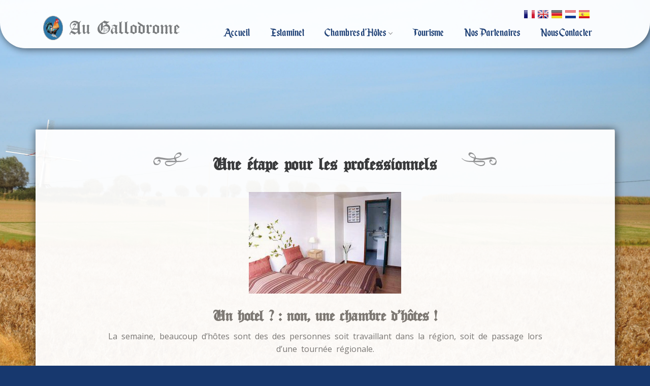

--- FILE ---
content_type: text/html; charset=UTF-8
request_url: http://www.augallodrome.fr/2016/09/15/venez-profiter-de-nos-chambres/
body_size: 10464
content:
<!DOCTYPE html>
<html lang="fr-FR">
<head>
<meta charset='UTF-8' />
<meta name='viewport' content='width=device-width, initial-scale=1.0' />
<meta http-equiv='X-UA-Compatible' content='IE=edge,chrome=1' />
<link rel='profile' href='http://gmpg.org/xfn/11' />
<link rel='pingback' href='http://www.augallodrome.fr/xmlrpc.php' />
<title>Une étape pour les professionnels &#8211; Au Gallodrome</title>
<link rel='dns-prefetch' href='//maxcdn.bootstrapcdn.com' />
<link rel='dns-prefetch' href='//s.w.org' />
<link rel="alternate" type="application/rss+xml" title="Au Gallodrome &raquo; Flux" href="http://www.augallodrome.fr/feed/" />
<link rel="alternate" type="application/rss+xml" title="Au Gallodrome &raquo; Flux des commentaires" href="http://www.augallodrome.fr/comments/feed/" />
<link rel="alternate" type="application/rss+xml" title="Au Gallodrome &raquo; Une étape pour les professionnels Flux des commentaires" href="http://www.augallodrome.fr/2016/09/15/venez-profiter-de-nos-chambres/feed/" />
		<script type="text/javascript">
			window._wpemojiSettings = {"baseUrl":"https:\/\/s.w.org\/images\/core\/emoji\/2.3\/72x72\/","ext":".png","svgUrl":"https:\/\/s.w.org\/images\/core\/emoji\/2.3\/svg\/","svgExt":".svg","source":{"concatemoji":"http:\/\/www.augallodrome.fr\/wp-includes\/js\/wp-emoji-release.min.js?ver=4.8.27"}};
			!function(t,a,e){var r,i,n,o=a.createElement("canvas"),l=o.getContext&&o.getContext("2d");function c(t){var e=a.createElement("script");e.src=t,e.defer=e.type="text/javascript",a.getElementsByTagName("head")[0].appendChild(e)}for(n=Array("flag","emoji4"),e.supports={everything:!0,everythingExceptFlag:!0},i=0;i<n.length;i++)e.supports[n[i]]=function(t){var e,a=String.fromCharCode;if(!l||!l.fillText)return!1;switch(l.clearRect(0,0,o.width,o.height),l.textBaseline="top",l.font="600 32px Arial",t){case"flag":return(l.fillText(a(55356,56826,55356,56819),0,0),e=o.toDataURL(),l.clearRect(0,0,o.width,o.height),l.fillText(a(55356,56826,8203,55356,56819),0,0),e===o.toDataURL())?!1:(l.clearRect(0,0,o.width,o.height),l.fillText(a(55356,57332,56128,56423,56128,56418,56128,56421,56128,56430,56128,56423,56128,56447),0,0),e=o.toDataURL(),l.clearRect(0,0,o.width,o.height),l.fillText(a(55356,57332,8203,56128,56423,8203,56128,56418,8203,56128,56421,8203,56128,56430,8203,56128,56423,8203,56128,56447),0,0),e!==o.toDataURL());case"emoji4":return l.fillText(a(55358,56794,8205,9794,65039),0,0),e=o.toDataURL(),l.clearRect(0,0,o.width,o.height),l.fillText(a(55358,56794,8203,9794,65039),0,0),e!==o.toDataURL()}return!1}(n[i]),e.supports.everything=e.supports.everything&&e.supports[n[i]],"flag"!==n[i]&&(e.supports.everythingExceptFlag=e.supports.everythingExceptFlag&&e.supports[n[i]]);e.supports.everythingExceptFlag=e.supports.everythingExceptFlag&&!e.supports.flag,e.DOMReady=!1,e.readyCallback=function(){e.DOMReady=!0},e.supports.everything||(r=function(){e.readyCallback()},a.addEventListener?(a.addEventListener("DOMContentLoaded",r,!1),t.addEventListener("load",r,!1)):(t.attachEvent("onload",r),a.attachEvent("onreadystatechange",function(){"complete"===a.readyState&&e.readyCallback()})),(r=e.source||{}).concatemoji?c(r.concatemoji):r.wpemoji&&r.twemoji&&(c(r.twemoji),c(r.wpemoji)))}(window,document,window._wpemojiSettings);
		</script>
		<style type="text/css">
img.wp-smiley,
img.emoji {
	display: inline !important;
	border: none !important;
	box-shadow: none !important;
	height: 1em !important;
	width: 1em !important;
	margin: 0 .07em !important;
	vertical-align: -0.1em !important;
	background: none !important;
	padding: 0 !important;
}
</style>
<link rel='stylesheet' id='contact-form-7-css'  href='http://www.augallodrome.fr/wp-content/plugins/contact-form-7/includes/css/styles.css?ver=4.8.1' type='text/css' media='all' />
<link rel='stylesheet' id='cff-css'  href='http://www.augallodrome.fr/wp-content/plugins/custom-facebook-feed/css/cff-style.css?ver=2.4.6' type='text/css' media='all' />
<link rel='stylesheet' id='cff-font-awesome-css'  href='https://maxcdn.bootstrapcdn.com/font-awesome/4.5.0/css/font-awesome.min.css?ver=4.5.0' type='text/css' media='all' />
<link rel='stylesheet' id='Rich_Web_Photo_Slider-css'  href='http://www.augallodrome.fr/wp-content/plugins/slider-images/Style/Rich-Web-Slider-Widget.css?ver=4.8.27' type='text/css' media='all' />
<link rel='stylesheet' id='fontawesomeSl-css-css'  href='http://www.augallodrome.fr/wp-content/plugins/slider-images/Style/richwebicons.css?ver=4.8.27' type='text/css' media='all' />
<link rel='stylesheet' id='enlightenment-web-fonts-css'  href='http://fonts.googleapis.com/css?family=Open+Sans:300,400,italic,600,700&#038;subset=latin' type='text/css' media='all' />
<link rel='stylesheet' id='bootstrap-min-css'  href='http://www.augallodrome.fr/wp-content/themes/enlightenment/core/css/bootstrap.min.css' type='text/css' media='all' />
<link rel='stylesheet' id='enlightenment-theme-stylesheet-css'  href='http://www.augallodrome.fr/wp-content/themes/enlightenment/style.css' type='text/css' media='all' />
<style id='enlightenment-theme-stylesheet-inline-css' type='text/css'>
                                                                                 /*===== PERSO WEBALIPES =====*/
                                                          /*===== POLICES =====*/
@font-face {
    font-family: 'enchantedlandregular';
src: url('http://www.augallodrome.fr/wp-content/police-gallodrome/Enchanted/enchanted_land-webfont.eot');
src: url('http://www.augallodrome.fr/wp-content/police-gallodrome/Enchanted/enchanted_land-webfont.eot?#iefix') format('embedded-opentype'),
     url('http://www.augallodrome.fr/wp-content/police-gallodrome/Enchanted/enchanted_land-webfont.woff2') format('woff2'),
     url('http://www.augallodrome.fr/wp-content/police-gallodrome/Enchanted/enchanted_land-webfont.woff') format('woff'),
     url('http://www.augallodrome.fr/wp-content/police-gallodrome/Enchanted/enchanted_land-webfont.svg#enchanted_landregular') format('svg');
font-weight: normal;
font-style: normal;}
@font-face {
    font-family: 'oldlondonregular';
src: url('http://www.augallodrome.fr/wp-content/police-gallodrome/London/oldlondon-webfont.eot');
src: url('http://www.augallodrome.fr/wp-content/police-gallodrome/London/oldlondon-webfont.eot?#iefix') format('embedded-opentype'),
     url('http://www.augallodrome.fr/wp-content/police-gallodrome/London/oldlondon-webfont.woff2') format('woff2'),
     url('http://www.augallodrome.fr/wp-content/police-gallodrome/London/oldlondon-webfont.woff') format('woff'),
     url('http://www.augallodrome.fr/wp-content/police-gallodrome/London/oldlondon-webfont.svg#old_londonregular') format('svg');
font-weight: normal;
font-style: normal;}
                                                          /*===== GENERAL =====*/
html body.custom-background {
    background-color: #17386e;
    background-position: 0px;
    padding-top:100px;
    background-attachment: fixed;
    background-size: 100%;
    opacity: 0.95;
}
.branding.navbar-header {
    margin-top: -25px;
}
.container {
    background-color: white;
}
nav a {
    font-family: 'enchantedlandregular';
    font-size: 25px;
    line-height: 26px;
}
p {
word-spacing: 4px;
    font-size: 16px;
}
.navbar .nav {
    margin-left: 50px;
}
.navbar a.navbar-brand {
    font-family: 'oldlondonregular';
    font-size: 40px;
}
h1,h2,h3 {
    font-family: 'oldlondonregular';
}
h1 {
    font-size:45px;}
h2, h3, h3.widget-title {
    font-size:32px;
}
h3.widget-title {
width: 60%;
    margin: 15px 20%;
    text-align: center;
}
h1:before, h2 a:before, h3.widget-title:before, .single .content-sidebar-wrapper .entry-title:before {
    float:left;
    content: "";
    background-image: url(http://www.augallodrome.fr/img/title-left.png);
    margin: 0px 0 -27px 100px;
    width: 69px;
    height: 27px;
    display: block;
}
h2 a:before {
    background-image: url(http://www.augallodrome.fr/img/title-left-sm.png);
}
h1:after, h2 a:after, h3.widget-title:after, .single .content-sidebar-wrapper .entry-title:after {
    content: "";
    background-image: url(http://www.augallodrome.fr/img/title-right.png);
    margin: 0px 100px -27px 0;
    width: 69px;
    height: 27px;
    display: block;
    margin: 0px 100px -27px 0px;
    float: right;
}
h2 a:before, h2 a:after {
width: 52px;
    height: 20px;
    display: block;
    margin: 0px 136px 30px -30px;
}
h2 a:after {
background-image: url(http://www.augallodrome.fr/img/title-right-sm.png);
    margin: 0px -30px 30px 136px;
}
                                                          /*===== MAIN =====*/
#panorama-alentours h2 a {
    background-color: #eee;
    padding: 5px 35px;
    border-radius: 20px;
}
#presentation-chambres{
text-align:left;
margin-left:50px;
}
.col-2-accueil {
    width: 50%;
    float: left;
    padding: 25px 0 0 0;
}
.custom-entry-lead .wp-post-image {
    max-width: 80%;
    height: auto;
    margin-bottom: 20px;
}
.custom-entry-lead .entry-meta {
display:none;
}
 .post-title:before, .post-title:after {
    content: '';
    width: 69px;
    height: 27px;
    background-repeat: no-repeat;
    background-position: 0 0;
    position: absolute;
    bottom: -35px;
}
.single .entry-meta,.single h1:before, .single h2 a:before,
.single h1:after, .single h2 a:after {
display:none;
}
.site-content {
    text-align: center;
}
.mis-stage .mis-slider {
    background-color: #17386e;
}

.mis-stage .mis-nav-list li.mis-current a {
    background: #17386e;
}
.mis-stage .mis-slider li img {
    max-width: 245px;
    border-radius: 125px 25px;
    -webkit-box-shadow: 0px 0px 33px #17386e;
    -moz-box-shadow: 0px 0px 33px #17386e;
    box-shadow: 0px 0px 33px #17386e;
}
.page-id-17 article li {
    text-align: left;
    margin-left: 20%;
}
img.alignnone.wp-image-314.size-thumbnail {
    margin-left:-25px;
}

                                                          /*===== BOUTONS CONVERSION =====*/

.liens-conversion {
        width: 46%;
    padding: 0 !important;
    display: inline-block;
    float: left;
    margin: 0 2% 20px 2%;
    min-height: 260px;
    border-radius: 25px;
    background-color: #183b73;
}
.lien-perso a {
    display: block;
    margin: 90px 10%;
    background-color: #eee;
padding: 20px 10px;
    font-size: 25px;
    border-radius: 10px 30px;
   color:#009fe3;
}
.lien-perso:hover a {
    border-radius: 30px 10px;
}
div#bcom_review_widget {
    margin: 25px auto;
    display: inline-block;
}
span.hotel_name, span.term {
  color:white;
}
span.figure {
    color: #f3e62c;
}
                                                          /*===== WIDGETS  =====*/
.widget ul {
    width: 90%;
    margin: 20px 5%;
}
.widget li {
    margin: 12px 0;
    width: 33%;
    text-align: center;
    display: inline-block;
}
div#cff {
    margin: 15px 5%;
    box-shadow: 0px 0px 6px #999999 inset;
}
span.post-date {
    display: block;
}
#cff .cff-author .cff-date, #cff.cff-default-styles .cff-expand a { 
   font-size: 20px;
}
#cff.cff-default-styles .cff-post-links a {
    font-size: 14px;
}
                                                          /*===== FOOTER =====*/

.sidebar-footer .widget {
    padding: 30px;
    text-align: center;
}
.sidebar-footer .widget img {
border-radius:15px;
}
.layout-control-group {
    margin: 20px 2% 20px 2%;
    display: inline-block;
    width: 44%;
}
.layout-control-group .btn_submit:after {
    content: "Poster";
    color: #FFF !important;
    margin-left: -56px;
}
.layout-control-group .btn_submit {
    color: transparent !important;
}
.site-content .container, footer .container, #sidebar-footer .container, #masthead {
box-shadow: 2px 1px 16px rgba(0,0,0,0.7);
    padding-left: 0px;
    padding-right: 0px;
}
footer .container, #masthead {
    box-shadow: 2px 1px 16px rgba(0,0,0,0.7);
    padding-left: 0px;
    padding-right: 0px;
    border-radius: 0 0 50px 50px;
}
footer .container {
    background-color: #fff;
}
.lien-mentions-legal {
    background-color: #fff;
    max-width: 1140px;
    margin: 0 auto;
    width: 100%;
    display: inline-block;
    padding: 5px 0;
}
.lien-mentions-legal a {
    width: 24%;
    display: inline-block;
    margin: 0 38%;
}
                                                          /*===== PRECISION =====*/
.page-id-329 .lien-mentions-legal {
    display: none;
}
.page-id-19 .liens-conversion {
    display:none;
}
.navbar-toggle {
    margin-right: 50px;
}
#panorama-alentours p {
float:left;
width:33.33%;
}
                                                          /*===== CORRECTION BUG =====*/
/**/
                                                         /*===== MEDIAS =====*/
@media screen and (min-width: 992px) {
main#primary {
    width: 80%;
    margin-left: 10%;
}}
@media screen and (max-width: 1500px) {
.lien-mentions-legal {
    width: 81%;
}}
@media screen and (max-width: 1200px) {
h1:after, h2 a:after, h3.widget-title:after, h1:before, h2 a:before, h3.widget-title:before {
    display: none;
}}
@media screen and (max-width: 1230px) {
.navbar-nav>li {
    float: left;
    width: 33%;
    text-align: center;
}}
@media (min-width: 992px)  {
.navbar-large .nav > li > a {
    max-height: 80px;
    padding: 15px 20px;
}}
@media screen and (max-width: 959px) {
.custom-entry-lead .wp-post-image {
    height: 250px;
}
.navbar a.navbar-brand {
    margin: 0 10%;
    font-size: 30px;
}
.liens-conversion {
    width: 96%;
    margin: 2% 2%;
}
h2 a:after, h2 a:before {
display:none;
}
.col-2-accueil {
    width: 100%;
}
.widget li {
    margin: 40px 0;
    width: 49%;
}
.lien-mentions-legal {
    width: 100%;
}}
@media screen and (max-width: 767px) {
.layout-control-group {
    width: 88%;
}
html body.custom-background {
    margin-top: 80px;
}
.custom-entry-lead .wp-post-image {
    height: auto;
}
.navbar-nav>li {
    float: none;
    width: 85%;
    text-align: center;
}
h2 {
width:80%;
margin-left:10%;
margin-right:10%;
}}
@media screen and (max-width: 468px) {
.widget li {
    width: 100%;
}
.custom-entry-lead .wp-post-image {
    height: 250px;
max-width: 100%;

width:100%
}}
* {
color: #777;
}
a { 
color: #317fff !important;
 -webkit-transition: all 2s !important;
  transition: all 2s !important;
}
header a, a:hover, a:active {
color: #17386e !important;
}.custom-sidebar-4 {
}

</style>
<link rel='stylesheet' id='fluidbox-css'  href='http://www.augallodrome.fr/wp-content/themes/enlightenment/core/css/fluidbox.css' type='text/css' media='all' />
<link rel='stylesheet' id='flexslider-css'  href='http://www.augallodrome.fr/wp-content/themes/enlightenment/core/css/flexslider.css' type='text/css' media='all' />
<!--[if lt IE 9]>
<script src='http://www.augallodrome.fr/wp-content/themes/enlightenment/core/js/html5shiv.min.js'></script>
<script src='http://www.augallodrome.fr/wp-content/themes/enlightenment/core/js/respond.min.js'></script>
<![endif]-->
<script type='text/javascript' src='http://www.augallodrome.fr/wp-includes/js/jquery/jquery.js?ver=1.12.4'></script>
<script type='text/javascript' src='http://www.augallodrome.fr/wp-includes/js/jquery/jquery-migrate.min.js?ver=1.4.1'></script>
<script type='text/javascript' src='http://www.augallodrome.fr/wp-includes/js/jquery/ui/core.min.js?ver=1.11.4'></script>
<script type='text/javascript'>
/* <![CDATA[ */
var object = {"ajaxurl":"http:\/\/www.augallodrome.fr\/wp-admin\/admin-ajax.php"};
/* ]]> */
</script>
<script type='text/javascript' src='http://www.augallodrome.fr/wp-content/plugins/slider-images/Scripts/Rich-Web-Slider-Widget.js?ver=4.8.27'></script>
<link rel='https://api.w.org/' href='http://www.augallodrome.fr/wp-json/' />
<link rel="EditURI" type="application/rsd+xml" title="RSD" href="http://www.augallodrome.fr/xmlrpc.php?rsd" />
<link rel="wlwmanifest" type="application/wlwmanifest+xml" href="http://www.augallodrome.fr/wp-includes/wlwmanifest.xml" /> 
<link rel='next' title='qui dort dîne ?' href='http://www.augallodrome.fr/2016/12/15/venez-deguster-nos-bons-petits-plats/' />
<meta name="generator" content="WordPress 4.8.27" />
<link rel="canonical" href="http://www.augallodrome.fr/2016/09/15/venez-profiter-de-nos-chambres/" />
<link rel='shortlink' href='http://www.augallodrome.fr/?p=221' />
<link rel="alternate" type="application/json+oembed" href="http://www.augallodrome.fr/wp-json/oembed/1.0/embed?url=http%3A%2F%2Fwww.augallodrome.fr%2F2016%2F09%2F15%2Fvenez-profiter-de-nos-chambres%2F" />
<link rel="alternate" type="text/xml+oembed" href="http://www.augallodrome.fr/wp-json/oembed/1.0/embed?url=http%3A%2F%2Fwww.augallodrome.fr%2F2016%2F09%2F15%2Fvenez-profiter-de-nos-chambres%2F&#038;format=xml" />
<style type="text/css">

</style>
	<style type="text/css" id="custom-background-css">
body.custom-background { background-color: #dd3333; background-image: url("http://www.augallodrome.fr/wp-content/uploads/2017/01/fond-ecran.jpg"); background-position: center top; background-size: auto; background-repeat: no-repeat; background-attachment: scroll; }
</style>
<!-- BEGIN GADWP v5.1.1.3 Universal Analytics - https://deconf.com/google-analytics-dashboard-wordpress/ -->
<script>
(function(i,s,o,g,r,a,m){i['GoogleAnalyticsObject']=r;i[r]=i[r]||function(){
	(i[r].q=i[r].q||[]).push(arguments)},i[r].l=1*new Date();a=s.createElement(o),
	m=s.getElementsByTagName(o)[0];a.async=1;a.src=g;m.parentNode.insertBefore(a,m)
})(window,document,'script','https://www.google-analytics.com/analytics.js','ga');
  ga('create', 'UA-90174027-1', 'auto');
  ga('send', 'pageview');
</script>
<!-- END GADWP Universal Analytics -->
		<style type="text/css" id="wp-custom-css">
			/*
Vous pouvez ajouter du CSS personnalisé ici.
Cliquez sur l’icône d’aide ci-dessus pour en savoir plus.
*/
h2 {
    font-size: 32px;
    color: #7a7875;
}
.liste-webalipes {
text-align: left;
    width: 60%;
    margin-left: 20%;
}		</style>
	</head>

<body class="post-template-default single single-post postid-221 single-format-image custom-background design-boxed navbar-large-offset navbar-offset custom-header custom-header-textcolor layout-full-width"  data-spy="scroll" data-target=".subnav" data-offset="100" itemscope itemtype="http://schema.org/WebPage">
	<a class="skip-link screen-reader-text sr-only sr-only-focusable" href="#content" title="Skip to content">
Skip to content</a>
	<div id="page" class="site">
				<header id="masthead"  class="site-header navbar-large navbar navbar-fixed-top navbar-default"  role="banner">
			<div class="container">
                                
<style type="text/css">
<!--

.prisna-gwt-align-left {
	text-align: left !important;
}
.prisna-gwt-align-right {
	text-align: right !important;
}


.prisna-gwt-flags-container {
	list-style: none !important;
	margin: 0 !important;
	padding: 0 !important;
	border: none !important;
	clear: both !important;
}
.prisna-gwt-flag-container {
	list-style: none !important;
	display: inline-block;
	margin: 0 2px 0 0 !important;
	padding: 0 !important;
	border: none !important;
}
.prisna-gwt-flag-container a {
	display: inline-block;
	margin: 0 !important;
	padding: 0 !important;
	border: none !important;
	background-repeat: no-repeat !important;
	background-image: url(http://www.augallodrome.fr/wp-content/plugins/google-website-translator/images/all.png) !important;
	width: 22px !important;
	height: 16px !important;
}
.prisna-gwt-language-en a { background-position: 0px 0px !important; }
.prisna-gwt-language-fr a { background-position: -22px 0px !important; }
.prisna-gwt-language-nl a { background-position: -44px 0px !important; }
.prisna-gwt-language-de a { background-position: -88px 0px !important; }
.prisna-gwt-language-es a { background-position: -110px 0px !important; }


body {
	top: 0 !important;
}
.goog-te-banner-frame {
	display: none !important;
	visibility: hidden !important;
}

.goog-tooltip,
.goog-tooltip:hover {
	display: none !important;
}
.goog-text-highlight {
	background-color: transparent !important;
	border: none !important;
	box-shadow: none !important;
}
.prisna-gwt-flag-container a {
margin: 0 0px 5px -2px !important;
    width: 21px !important;
    height: 16px !important;
}
.prisna-gwt-flags-container {
    margin: 20px 30px -20px 0 !important;
    height: 40px !important;
}
.prisna-gwt-flag-container {
    margin: 0 4px 0 4px !important;
}
.goog-te-gadget {
    display: none;
}
@media only screen and (max-width: 767px) {
.prisna-gwt-align-left {
text-align:center !important;
}}
@media only screen and (max-width: 600px) {
.prisna-gwt-flags-container {
    margin: 20px 30px -20px 0 !important;
    float: left;
}}
-->
</style>



<script type="text/javascript">
/*<![CDATA[*/
var PrisnaGWT = {

	_fire_event: function(_element, _event) {
		
		try {
			if (document.createEvent) {
				var ev = document.createEvent("HTMLEvents");
				ev.initEvent(_event, true, true);
				_element.dispatchEvent(ev);
			} 
			else {
				var ev = document.createEventObject();
				_element.fireEvent("on" + _event, ev);
			}
		} 
		catch (e) {
			console.log("Prisna GWT: Browser not supported!");
		}
		
	},

	translate: function(_language) {
	
		var element;
		var combos = document.getElementsByTagName("select"); // IE8 doesn't support getElementsByClassName
		
		for (var i=0; i<combos.length; i++)
			if (combos[i].className == "goog-te-combo")
				element = combos[i];
		
		if (!element)
			return;
		
		element.value = _language;
		this._fire_event(element, "change");

	}
	
};
/*]]>*/
</script>
<ul class="prisna-gwt-flags-container prisna-gwt-align-right notranslate">
	<li class="prisna-gwt-flag-container prisna-gwt-language-fr">
	<a href="javascript:;" onclick="PrisnaGWT.translate('fr'); return false;" title="French"></a>
</li><li class="prisna-gwt-flag-container prisna-gwt-language-en">
	<a href="javascript:;" onclick="PrisnaGWT.translate('en'); return false;" title="English"></a>
</li><li class="prisna-gwt-flag-container prisna-gwt-language-de">
	<a href="javascript:;" onclick="PrisnaGWT.translate('de'); return false;" title="German"></a>
</li><li class="prisna-gwt-flag-container prisna-gwt-language-nl">
	<a href="javascript:;" onclick="PrisnaGWT.translate('nl'); return false;" title="Dutch"></a>
</li><li class="prisna-gwt-flag-container prisna-gwt-language-es">
	<a href="javascript:;" onclick="PrisnaGWT.translate('es'); return false;" title="Spanish"></a>
</li>
</ul>

<div id="google_translate_element" class="prisna-gwt-align-right"></div>
<script type="text/javascript">
/*<![CDATA[*/
function initializeGoogleTranslateElement() {
	new google.translate.TranslateElement({
		pageLanguage: "fr",
		layout: google.translate.TranslateElement.InlineLayout.HORIZONTAL,
		includedLanguages: "nl,en,fr,de,es"
	}, "google_translate_element");
}
/*]]>*/
</script>
<script type="text/javascript" src="//translate.google.com/translate_a/element.js?cb=initializeGoogleTranslateElement"></script>				<div class="branding navbar-header" itemscope itemtype="http://schema.org/WPHeader">
<button class="navicon navbar-toggle" type="button" data-toggle="collapse" data-target=".navbar-collapse">
<span class="sr-only">Toggle Navigation</span><span class="icon-bar"></span>
<span class="icon-bar"></span>
<span class="icon-bar"></span>
</button>
<a class="navbar-brand" href="http://www.augallodrome.fr/" rel="home">
<img width="65" height="80" src="http://www.augallodrome.fr/wp-content/uploads/2017/01/logo-augallodrome-web-65x80.png" class="site-logo" alt="Au Gallodrome" /> <span class="site-title-text">Au Gallodrome</span></a>
</div>
<nav id="site-navigation" class="menu-container navbar-collapse collapse" role="navigation" itemscope itemtype="http://schema.org/SiteNavigationElement"><h2 class="screen-reader-text sr-only" role="navigation" itemscope itemtype="http://schema.org/SiteNavigationElement">
Menu</h2>
<ul id="menu-menu-1" class="menu nav nav navbar-nav navbar-right" role="navigation" itemscope itemtype="http://schema.org/SiteNavigationElement"><li id="menu-item-206" class="menu-item menu-item-type-post_type menu-item-object-page menu-item-home menu-item-206" role="navigation" itemscope itemtype="http://schema.org/SiteNavigationElement" itemprop="name"><a title target rel href="http://www.augallodrome.fr/" itemprop="url">Accueil</a></li>
<li id="menu-item-70" class="menu-item menu-item-type-post_type menu-item-object-page menu-item-70" role="navigation" itemscope itemtype="http://schema.org/SiteNavigationElement" itemprop="name"><a title target rel href="http://www.augallodrome.fr/estaminet/" itemprop="url">Estaminet</a></li>
<li id="menu-item-328" class="menu-item menu-item-type-post_type menu-item-object-page menu-item-has-children dropdown menu-item-328" role="navigation" itemscope itemtype="http://schema.org/SiteNavigationElement" itemprop="name"><a title target rel href="http://www.augallodrome.fr/chambres-d-hotes/" role="button" aria-expanded="false" itemprop="url">Chambres d&rsquo;Hôtes <span class="caret" role="navigation" itemscope itemtype="http://schema.org/SiteNavigationElement"></span></a>
<ul class="sub-menu dropdown-menu" role="navigation" itemscope itemtype="http://schema.org/SiteNavigationElement" role="menu">
	<li id="menu-item-72" class="menu-item menu-item-type-post_type menu-item-object-page menu-item-72" role="navigation" itemscope itemtype="http://schema.org/SiteNavigationElement" itemprop="name"><a title target rel href="http://www.augallodrome.fr/chambres-d-hotes/chambre-roseraie/" itemprop="url">Chambre Patoisante</a></li>
	<li id="menu-item-73" class="menu-item menu-item-type-post_type menu-item-object-page menu-item-73" role="navigation" itemscope itemtype="http://schema.org/SiteNavigationElement" itemprop="name"><a title target rel href="http://www.augallodrome.fr/chambres-d-hotes/chambre-tournesol/" itemprop="url">Chambre Moulin</a></li>
	<li id="menu-item-74" class="menu-item menu-item-type-post_type menu-item-object-page menu-item-74" role="navigation" itemscope itemtype="http://schema.org/SiteNavigationElement" itemprop="name"><a title target rel href="http://www.augallodrome.fr/chambres-d-hotes/chambre-marine/" itemprop="url">Chambre Côte d&rsquo;Opale</a></li>
	<li id="menu-item-76" class="menu-item menu-item-type-post_type menu-item-object-page menu-item-76" role="navigation" itemscope itemtype="http://schema.org/SiteNavigationElement" itemprop="name"><a title target rel href="http://www.augallodrome.fr/chambres-d-hotes/chambre-prairie/" itemprop="url">Chambre Carnaval</a></li>
	<li id="menu-item-542" class="menu-item menu-item-type-post_type menu-item-object-page menu-item-542" role="navigation" itemscope itemtype="http://schema.org/SiteNavigationElement" itemprop="name"><a title target rel href="http://www.augallodrome.fr/chambres-d-hotes/suite/" itemprop="url">Suite Flandre</a></li>
</ul>
</li>
<li id="menu-item-171" class="menu-item menu-item-type-post_type menu-item-object-page menu-item-171" role="navigation" itemscope itemtype="http://schema.org/SiteNavigationElement" itemprop="name"><a title target rel href="http://www.augallodrome.fr/tourisme/" itemprop="url">Tourisme</a></li>
<li id="menu-item-77" class="menu-item menu-item-type-post_type menu-item-object-page menu-item-77" role="navigation" itemscope itemtype="http://schema.org/SiteNavigationElement" itemprop="name"><a title target rel href="http://www.augallodrome.fr/nos-partenaires/" itemprop="url">Nos Partenaires</a></li>
<li id="menu-item-79" class="menu-item menu-item-type-post_type menu-item-object-page menu-item-79" role="navigation" itemscope itemtype="http://schema.org/SiteNavigationElement" itemprop="name"><a title target rel href="http://www.augallodrome.fr/nous-contacter/" itemprop="url">Nous Contacter</a></li>
</ul></nav>			</div>
		</header>
									<div id="content" class="site-content">
						<div class="container">
<div class="content-sidebar-wrapper">
<div class="row">
		<main id="primary"  class="content-area hfeed col-md-12"  role="main" itemscope itemprop="mainContentOfPage" itemtype="http://schema.org/Blog">
									<div class="content-wrapper">
<article class="post-221 post type-post status-publish format-image has-post-thumbnail hentry category-non-classe post_format-post-format-image" id="0" itemscope itemprop="blogPost" itemtype="http://schema.org/BlogPosting">
<header class="entry-header">
<h1 class="entry-title" itemprop="headline">
Une étape pour les professionnels</h1>
<div class="entry-meta">
<span class="entry-author">
<span class="glyphicon glyphicon-user"></span> Posted by <span class="author vcard">
<a class="url fn n" href="http://www.augallodrome.fr/author/grignywebgmail-com/" title="Posts by grignyweb@gmail.com" rel="author">
grignyweb@gmail.com</a>
</span>
</span>
 <span class="entry-date">
<span class="glyphicon glyphicon-time"></span> On <time class="published" datetime="2016-09-15T12:26:53+00:00">15 septembre 2016</time> <time class="updated" datetime="2017-12-29T14:24:30+00:00">29 décembre 2017</time></span>
  <span class="entry-comments">
<span class="glyphicon glyphicon-comment"></span> <a href="http://www.augallodrome.fr/2016/09/15/venez-profiter-de-nos-chambres/#respond">No Comments</a></span>
 </div>
</header>
<div class="entry-content" itemprop="text">
<p><img class="alignnone size-medium wp-image-314" src="http://localhost/augallodrome/wp-content/uploads/2016/09/chambre-automne2-300x200.jpg" alt="chambre-automne2" width="300" height="200" srcset="http://www.augallodrome.fr/wp-content/uploads/2016/09/chambre-automne2-300x200.jpg 300w, http://www.augallodrome.fr/wp-content/uploads/2016/09/chambre-automne2.jpg 600w" sizes="(max-width: 300px) 100vw, 300px" /></p>
<h2>Un hotel ? : non, une chambre d&rsquo;hôtes !</h2>
<p>La semaine, beaucoup d&rsquo;hôtes sont des des personnes soit travaillant dans la région, soit de passage lors d&rsquo;une tournée régionale.</p>
<p>Elles font le choix du Gallodrome en raison du prix très raisonnable de ses chambres, mais aussi pour son décor, son ambiance, son atmosphère bucolique. Ici, on échappe à la réalité du béton, de la ville, on est hors du temps, en totale décontraction et en famille.</p>
<h2>Un restaurant ? non une table d&rsquo;hôtes !</h2>
<p>Quand l&rsquo;hôte passe à table, il se rend compte que le chef lui a cuisiné spécialement pour lui une cuisine généreuse du terroir. Un bière flamande viendra égayer les papilles.</p>
<h2>Un spectacle : non une scène authentique !</h2>
<p>le Chef se laisse prié volontiers et prend sa guitare. La décoration de l&rsquo;estaminet, le feu dans le poêle à bois en hiver, la douceur du jardin en été sont un spectacle qu&rsquo;on oublie pas.</p>
<h2>Le Départ ? : non, « tot anoste keer ! »</h2>
<p>quand au petit déjeuner, on voit se lever le soleil, c&rsquo;est bientôt l&rsquo;heure du départ, alors on se dit « tot anoste keer ! » en flamand , tout simplement &#8230;. à la prochaine, en français</p>
<p>&nbsp;</p>
<p>&nbsp;</p>


</div>
</article>
</div>
			

<div class="liens-conversion lien-perso">
<a href="http://www.augallodrome.fr/nous-contacter/" title="Nous contacter directement">Contact ~ Réservation</a>
</div>

<div class="liens-conversion lien-perso">
<a href="https://www.booking.com/hotel/fr/au-gallodrome.fr.html" target="_blank" title="Voir les différents avis sur booking.com">Booking.com ~ Avis</a>
</div>



					</main>
		</div>
</div>
</div>
			<div id="sidebar-after-main"  class="widget-area sidebar sidebar-after-main custom-sidebar custom-sidebar-2"  role="complementary" itemscope itemtype="http://schema.org/WPSideBar">
		<div class="container">
		<aside id="text-2" class="widget widget_text">
<h3 class="widget-title">Sur Facebook</h3>
			<div class="textwidget"><h3 class="cff-header cff-outside" style="padding: 0 10%; "><i class="fa fa-facebook-square" style="color: #0568bf; font-size: 28px;"></i><span class="header-text" style="height: 28px;">Articles</span></h3><div class="cff-wrapper"><div id="cff" data-char="400" class="cff-fixed-height cff-default-styles" style="width:90%; height:400px; padding:15px; "><div class="cff-error-msg"><p>Unable to display Facebook posts.<br/><a href="javascript:void(0);" id="cff-show-error" onclick="cffShowError()">Show error</a><script type="text/javascript">function cffShowError() { document.getElementById("cff-error-reason").style.display = "block"; document.getElementById("cff-show-error").style.display = "none"; }</script></p><div id="cff-error-reason">Error: Error validating application. Application has been deleted.<br />Type: OAuthException<br />Code: 190<br />Please refer to our <a href="http://smashballoon.com/custom-facebook-feed/docs/errors/" target="_blank">Error Message Reference</a>.</div></div></div></div></div>
		</aside>
		</div>
	</div>
			<div id="sidebar-after-main-secondary"  class="widget-area sidebar sidebar-after-main-secondary custom-sidebar custom-sidebar-1"  role="complementary" itemscope itemtype="http://schema.org/WPSideBar">
		<div class="container">
				<aside id="recent-posts-6" class="widget widget_recent_entries">
		<h3 class="widget-title">Nos Articles</h3>
		<ul>
					<li>
				<a href="http://www.augallodrome.fr/2017/05/01/petit-dejeuner/">Le Petit Déjeuner</a>
							<span class="post-date">1 mai 2017</span>
						</li>
					<li>
				<a href="http://www.augallodrome.fr/2017/01/19/menu-du-jour/">Menu du jour</a>
							<span class="post-date">19 janvier 2017</span>
						</li>
					<li>
				<a href="http://www.augallodrome.fr/2017/01/11/le-gallodrome-accueille-les-groupes/">Le Gallodrome accueille les groupes</a>
							<span class="post-date">11 janvier 2017</span>
						</li>
					<li>
				<a href="http://www.augallodrome.fr/2016/12/15/venez-deguster-nos-bons-petits-plats/">qui dort dîne ?</a>
							<span class="post-date">15 décembre 2016</span>
						</li>
					<li>
				<a href="http://www.augallodrome.fr/2016/09/15/venez-profiter-de-nos-chambres/">Une étape pour les professionnels</a>
							<span class="post-date">15 septembre 2016</span>
						</li>
				</ul>
		</aside>
				</div>
	</div>
	</div>
			<div id="sidebar-footer"  class="widget-area sidebar sidebar-footer custom-sidebar custom-sidebar-4"  role="complementary" itemscope itemtype="http://schema.org/WPSideBar">
		<div class="container">
		<div>
<aside id="enlightenment-custom-query-5" class="widget widget_enlightenment-custom-query">
<h3 class="widget-title">Evènements / Actualités</h3>
<div class="custom-query-list custom-query-sticky_posts">
<div class="row">
<article class="custom-entry col-md-3 col-sm-6 custom-entry-has-thumbnail custom-post-type-post custom-entry-lead">
<header class="entry-header">
<figure class="entry-media">
<a href="http://www.augallodrome.fr/2017/05/01/petit-dejeuner/" title="Le Petit Déjeuner">
<img itemprop="image" width="283" height="212" src="http://www.augallodrome.fr/wp-content/uploads/2017/05/petit-dejeuner.jpg" class="attachment-enlightenment-blog-thumb size-enlightenment-blog-thumb wp-post-image" alt="Le Petit Déjeuner" title="Le Petit Déjeuner" />
</a>

</figure>
<h3 class="entry-title">
<a href="http://www.augallodrome.fr/2017/05/01/petit-dejeuner/" title="Le Petit Déjeuner" rel="bookmark">Le Petit Déjeuner</a></h3>
<div class="byline byline-top entry-meta">
0</div>
</header>
<div class="clearfix"></div>
</article>
<article class="custom-entry col-md-3 col-sm-6 custom-entry-has-thumbnail custom-post-type-post custom-entry-lead">
<header class="entry-header">
<figure class="entry-media">
<a href="http://www.augallodrome.fr/2017/01/19/menu-du-jour/" title="Menu du jour">
<img itemprop="image" width="300" height="225" src="http://www.augallodrome.fr/wp-content/uploads/2017/01/poulet-morilles-300-200.jpg" class="attachment-enlightenment-blog-thumb size-enlightenment-blog-thumb wp-post-image" alt="Menu du jour" title="Menu du jour" />
</a>

</figure>
<h3 class="entry-title">
<a href="http://www.augallodrome.fr/2017/01/19/menu-du-jour/" title="Menu du jour" rel="bookmark">Menu du jour</a></h3>
<div class="byline byline-top entry-meta">
0</div>
</header>
<div class="clearfix"></div>
</article>
<article class="custom-entry col-md-3 col-sm-6 custom-entry-has-thumbnail custom-post-type-post custom-entry-lead">
<header class="entry-header">
<figure class="entry-media">
<a href="http://www.augallodrome.fr/2017/01/11/le-gallodrome-accueille-les-groupes/" title="Le Gallodrome accueille les groupes">
<img itemprop="image" width="640" height="480" src="http://www.augallodrome.fr/wp-content/uploads/2017/01/groupe-restaurant-estaminet-repa-gallodrome-640x480.jpg" class="attachment-enlightenment-blog-thumb size-enlightenment-blog-thumb wp-post-image" alt="Le Gallodrome accueille les groupes" srcset="http://www.augallodrome.fr/wp-content/uploads/2017/01/groupe-restaurant-estaminet-repa-gallodrome-640x480.jpg 640w, http://www.augallodrome.fr/wp-content/uploads/2017/01/groupe-restaurant-estaminet-repa-gallodrome-300x225.jpg 300w, http://www.augallodrome.fr/wp-content/uploads/2017/01/groupe-restaurant-estaminet-repa-gallodrome-768x576.jpg 768w, http://www.augallodrome.fr/wp-content/uploads/2017/01/groupe-restaurant-estaminet-repa-gallodrome.jpg 900w" sizes="(max-width: 640px) 100vw, 640px" title="Le Gallodrome accueille les groupes" />
</a>

</figure>
<h3 class="entry-title">
<a href="http://www.augallodrome.fr/2017/01/11/le-gallodrome-accueille-les-groupes/" title="Le Gallodrome accueille les groupes" rel="bookmark">Le Gallodrome accueille les groupes</a></h3>
<div class="byline byline-top entry-meta">
0</div>
</header>
<div class="clearfix"></div>
</article>
<article class="custom-entry col-md-3 col-sm-6 custom-entry-has-thumbnail custom-post-type-post custom-entry-lead">
<header class="entry-header">
<figure class="entry-media">
<a href="http://www.augallodrome.fr/2016/12/15/venez-deguster-nos-bons-petits-plats/" title="qui dort dîne ?">
<img itemprop="image" width="640" height="480" src="http://www.augallodrome.fr/wp-content/uploads/2017/01/20161031_161428_001-640x480.jpg" class="attachment-enlightenment-blog-thumb size-enlightenment-blog-thumb wp-post-image" alt="qui dort dîne ?" srcset="http://www.augallodrome.fr/wp-content/uploads/2017/01/20161031_161428_001-640x480.jpg 640w, http://www.augallodrome.fr/wp-content/uploads/2017/01/20161031_161428_001-300x225.jpg 300w, http://www.augallodrome.fr/wp-content/uploads/2017/01/20161031_161428_001-768x576.jpg 768w, http://www.augallodrome.fr/wp-content/uploads/2017/01/20161031_161428_001-1024x768.jpg 1024w, http://www.augallodrome.fr/wp-content/uploads/2017/01/20161031_161428_001-e1484077864285.jpg 700w" sizes="(max-width: 640px) 100vw, 640px" title="qui dort dîne ?" />
</a>

</figure>
<h3 class="entry-title">
<a href="http://www.augallodrome.fr/2016/12/15/venez-deguster-nos-bons-petits-plats/" title="qui dort dîne ?" rel="bookmark">qui dort dîne ?</a></h3>
<div class="byline byline-top entry-meta">
0</div>
</header>
<div class="clearfix"></div>
</article>
<article class="custom-entry col-md-3 col-sm-6 custom-entry-has-thumbnail custom-post-type-post custom-entry-lead">
<header class="entry-header">
<figure class="entry-media">
<a href="http://www.augallodrome.fr/2016/09/15/venez-profiter-de-nos-chambres/" title="Une étape pour les professionnels">
<img itemprop="image" width="600" height="400" src="http://www.augallodrome.fr/wp-content/uploads/2016/09/chambre-rouge2.jpg" class="attachment-enlightenment-blog-thumb size-enlightenment-blog-thumb wp-post-image" alt="Une étape pour les professionnels" srcset="http://www.augallodrome.fr/wp-content/uploads/2016/09/chambre-rouge2.jpg 600w, http://www.augallodrome.fr/wp-content/uploads/2016/09/chambre-rouge2-300x200.jpg 300w" sizes="(max-width: 600px) 100vw, 600px" title="Une étape pour les professionnels" />
</a>

</figure>
<h3 class="entry-title">
<a href="http://www.augallodrome.fr/2016/09/15/venez-profiter-de-nos-chambres/" title="Une étape pour les professionnels" rel="bookmark">Une étape pour les professionnels</a></h3>
<div class="byline byline-top entry-meta">
0</div>
</header>
<div class="clearfix"></div>
</article>
</div>
<div class="clearfix"></div>
</div>
</aside></div>

		</div>
</div>
</div>
	</div>
						<footer id="colophon"  class="site-footer"  role="contentinfo" itemscope itemtype="http://schema.org/WPFooter">

<div class="lien-mentions-legal">
<a href="http://www.augallodrome.fr/mentions-legales/" title="Voir les Mentions légales">Mentions légales</a>
</div>

			<div class="container">
<div class="copyright">
<p>
© 2026 Au Gallodrome</p>
</div>
</div>
                 </footer>
		
			</div>
	<!-- Custom Facebook Feed JS -->
<script type="text/javascript">
var cfflinkhashtags = "true";
</script>
<script type='text/javascript'>
/* <![CDATA[ */
var wpcf7 = {"apiSettings":{"root":"http:\/\/www.augallodrome.fr\/wp-json\/contact-form-7\/v1","namespace":"contact-form-7\/v1"},"recaptcha":{"messages":{"empty":"Merci de confirmer que vous n\u2019\u00eates pas un robot."}}};
/* ]]> */
</script>
<script type='text/javascript' src='http://www.augallodrome.fr/wp-content/plugins/contact-form-7/includes/js/scripts.js?ver=4.8.1'></script>
<script type='text/javascript' src='http://www.augallodrome.fr/wp-content/plugins/custom-facebook-feed/js/cff-scripts.js?ver=2.4.6'></script>
<script type='text/javascript' src='http://www.augallodrome.fr/wp-includes/js/comment-reply.min.js?ver=4.8.27'></script>
<script type='text/javascript' src='http://www.augallodrome.fr/wp-content/themes/enlightenment/core/js/jquery.fitvids.js'></script>
<script type='text/javascript' src='http://www.augallodrome.fr/wp-content/themes/enlightenment/core/js/bootstrap.min.js'></script>
<script type='text/javascript'>
/* <![CDATA[ */
var enlightenment_fluidbox_args = {"selector":"a[href$=\".jpg\"], a[href$=\".jpeg\"], a[href$=\".png\"], a[href$=\".gif\"]","maxWidth":"100%","maxHeight":"100%"};
/* ]]> */
</script>
<script type='text/javascript' src='http://www.augallodrome.fr/wp-content/themes/enlightenment/core/js/jquery.fluidbox.min.js'></script>
<script type='text/javascript' src='http://www.augallodrome.fr/wp-content/themes/enlightenment/core/js/jquery.infinitescroll.js'></script>
<script type='text/javascript' src='http://www.augallodrome.fr/wp-includes/js/imagesloaded.min.js?ver=3.2.0'></script>
<script type='text/javascript' src='http://www.augallodrome.fr/wp-includes/js/masonry.min.js?ver=3.3.2'></script>
<script type='text/javascript'>
/* <![CDATA[ */
var enlightenment_slider_args = {"selector":".custom-query-slider","controlNav":"","fadeFirstSlide":""};
var enlightenment_carousel_args = {"selector":".custom-query-carousel","controlNav":"","animation":"slide","animationLoop":"","slideshow":"","itemWidth":"155","itemMargin":"30","minItems":"6","maxItems":"6","move":"1"};
/* ]]> */
</script>
<script type='text/javascript' src='http://www.augallodrome.fr/wp-content/themes/enlightenment/core/js/jquery.flexslider.js'></script>
<script type='text/javascript'>
/* <![CDATA[ */
var enlightenment_call_js = {"ajaxurl":"http:\/\/www.augallodrome.fr\/wp-admin\/admin-ajax.php","includes_url":"http:\/\/www.augallodrome.fr\/wp-includes\/"};
/* ]]> */
</script>
<script type='text/javascript' src='http://www.augallodrome.fr/wp-content/themes/enlightenment/core/js/call.js'></script>
<script type='text/javascript'>
/* <![CDATA[ */
var enlightenment_theme_call_js = {"nav_more_text":"More","shrink_navbar":"1"};
/* ]]> */
</script>
<script type='text/javascript' src='http://www.augallodrome.fr/wp-content/themes/enlightenment/js/call.js'></script>
<script type='text/javascript' src='http://www.augallodrome.fr/wp-includes/js/wp-embed.min.js?ver=4.8.27'></script>
</body>
</html>

--- FILE ---
content_type: text/css
request_url: http://www.augallodrome.fr/wp-content/plugins/slider-images/Style/Rich-Web-Slider-Widget.css?ver=4.8.27
body_size: 2827
content:
/* override flexslider default style */
.flexslider {
	border:0;	
	margin:0px;
	overflow:hidden;
}
.flex-control-nav {
	width: 100%;
	position: absolute;
	text-align: center;
	z-index:900;
}

.flex-direction-nav {
	width: 100%;
	position: absolute;
	left:0;
	margin: -50px 0 0; 	
	z-index:100;
}
.flex-direction-nav li {
	overflow:visible;
  padding:0px 0px 2px 0px !important;
  margin:0px !important;
  list-style:none !important;
}
.flex-direction-nav a  { 
	overflow:visible;
	margin: 0; 
	opacity: 1;  	
	color: rgba(0,0,0,0.8); 
	text-indent:-9999em;
	text-shadow: none; 

	-webkit-box-shadow: none;
	-moz-box-shadow: none;
	-o-box-shadow: none;
	box-shadow: none;	
  outline:none !important;
  box-shadow:none !important;
  border:none !important;
}
.flex-direction-nav .arrow {
	position: absolute;
	top:0;
	left:0;	
	z-index:200;
}
.flex-direction-nav .flex-prev { left:0px; height:50px; }
.flex-direction-nav .flex-next { right:0px; text-align: left; height:50px;}
.flexslider:hover .flex-prev { left:0; opacity:1}
.flexslider:hover .flex-next { right:0; opacity:1}
.flexslider:hover .flex-prev:hover, .flexslider:hover .flex-next:hover { background-color: #fff; opacity:1; }
.flexslider .slides > li:before,.flex-control-nav > li:before, .flex-direction-nav > li:before
{
	content: '' !important;
}
.immersive_slider {
  background: #161923;
  max-width: 100%;
  height: 480px;
  opacity: .9;
  box-sizing: border-box;
  -moz-box-sizing: border-box;
  -webkit-box-sizing: border-box;
  position: relative;
  overflow: hidden;
}
.immersive_slider .is-slide  {
  display: block;
  height: 100%;
  width: 100%;
  box-sizing: border-box;
  -moz-box-sizing: border-box;
  -webkit-box-sizing: border-box;
  padding: 50px 60px;
  position: absolute;
}

.is-bg-overflow {
  width: 100%;
  height: 100%;
  position: absolute;
  z-index: 0;
}
.is-overflow, .is-bg-overflow {
  height: 100%;
}
.ease {
  -webkit-transition: 1000ms ease all;
  -moz-transition: 1000ms ease all;
  -o-transition: 1000ms ease all;
  transition: 1000ms ease all;
}
.bounce {
  -webkit-transition: 1000ms cubic-bezier(0.175, 0.885, 0.420, 1) all;
  -moz-transition: 1000ms cubic-bezier(0.175, 0.885, 0.420, 1.310) all;
  -o-transition: 1000ms cubic-bezier(0.175, 0.885, 0.420, 1.310) 0 all;
  transition: 2000ms cubic-bezier(0.175, 0.885, 0.420, 1.310) all;
 /* -webkit-transition-timing-function:cubic-bezier(0.175, 0.885, 0.420, 1.310) !important;
  -moz-transition-timing-function:cubic-bezier(0.175, 0.885, 0.420, 1.310);
  -o-transition-timing-function:cubic-bezier(0.175, 0.885, 0.420, 1.310);
  transition-timing-function:cubic-bezier(0.175, 0.885, 0.420, 1.310);*/
}
.bounce2 {
  -webkit-transition: 1000ms cubic-bezier( 0.420, 0.175, 0.885, 1) all;
  -moz-transition: 1000ms cubic-bezier( 0.420, 0.175, 0.885, -1.310) all;
  -o-transition: 1000ms cubic-bezier( 0.420, 0.175, 0.885, -1.310) all;
  transition: 2000ms cubic-bezier( 0.420, 0.175, 0.885, -1.310) all;
}
.bounceUp2 {
  -webkit-transition: 1000ms cubic-bezier(0.175, 0.885, 0.420, 1) all;
  -moz-transition: 1000ms cubic-bezier(0.175, 0.885, 0.420, -1.310) all;
  -o-transition: 1000ms cubic-bezier(0.175, 0.885, 0.420, -1.310) all;
  transition: 2000ms cubic-bezier(0.175, 0.885, 0.420, -1.310) all;
}
.bounceUp3 {
  -webkit-transition: 1000ms cubic-bezier(0.175, 0.885, 0.420, 1) all;
  -moz-transition: 1000ms cubic-bezier(0.175, -0.885, 0.420, 1.310) all;
  -o-transition: 1000ms cubic-bezier(0.175, -0.885, 0.420, 1.310) all;
  transition: 2000ms cubic-bezier(0.175, -0.885, 0.420, 1.310) all;
}
.no-animation {
  -webkit-transition: none!important;
  -moz-transition: none!important;
  -o-transition: none!important;
  transition: none !important;
}
.immersive_slider .is-slide .image img{
  position:relative;
  max-width: 100%;
  display: block;
  width: 100%;
  max-height:100%;
  top:50%;
  transform:translateY(-50%);
  -webkit-transform:translateY(-50%);
  -ms-transform:translateY(-50%);
  -moz-transform:translateY(-50%);
  -o-transform:translateY(-50%);
}
.immersive_slider .is-slide .image iframe{
  max-width: 100%;
  display: block;
  width: 100%;
}

.immersive_slider .is-slide .content h2{
  font-size: 42px;
  font-weight: 300;
  text-align: left;
}
.is-container {
  position: relative;
  overflow: hidden;
}
.is-container .is-background {
  position: absolute;
  top: 0;
  left: 0;
  width: 100%;
  height: 100%;
}

.is-container .is-background.gs_cssblur {
  -webkit-filter: blur(20px);
  -moz-filter: blur(20px);
  -o-filter: blur(20px);
  filter: blur(20px);
}

.is-pagination li {
  padding: 0;
  display: inline-block;
  text-align: center;
  position: relative;
  margin:0px !important;
  padding:0px !important;
}
.is-pagination li a{
  padding: 10px;
  width: 4px;
  height: 4px;
  display: block;  
  box-shadow:none !important;
  outline:none !important;
  border:none !important;
}
.is-pagination li a:before{
  content: '';
  position: absolute;
  width: 4px;
  height: 4px;
  background: rgba(255,255,255,0.85);
  border-radius: 10px;
  -webkit-border-radius: 10px;
  -moz-border-radius: 10px;
}
.is-pagination li a.active:before{
  width: 10px;
  height: 10px;
  background: none;
  border: 1px solid white;
  margin-top: -4px;
  left: 8px;
}

.is-next {
  right: 10px;
}
.is-prev {
  left: 10px;
}
a 
{
  text-decoration: none !important;
}   
a:hover{
  text-decoration: none;
} 
.wrapper
{
  margin: 25px auto !important;
}
.cn-slideshow
{   
  position: relative;
  margin: 0 auto;
  background: transparent;   
}
.cn-loading{
  position: absolute;
  z-index:999;
  text-indent: -9000px;
  top:50%;
  left:50%;
  margin:-25px 0 0 -25px;
  width:50px;
  height:50px;
  background:url(../Images/ajax-loader.gif) no-repeat center center;
  -moz-border-radius: 25px;
  -webkit-border-radius: 25px;
  border-radius: 25px;
}
.cn-images{
  width: 100%;
  height: 100%;
  overflow: hidden;
  position: relative;
}
.cn-images img{
  position: absolute;
  top: 0px;
  left: 0px;
  display: none;
  width: 100%;
  height: 100%;
}
.cn-bar{
  height: 74px;
  position: absolute;
  right: 50px;
  left: 50px;
  color: #f8f8f8;
  z-index: 999;
}
.cn-nav-content{
  position: absolute;
  top: 0px;
  height: 100%;
  right: 70px;
  left: 70px;
}
.cn-nav-content div{
  float: left;
}
.cn-nav-content div.cn-nav-content-current{
  text-align: center;
  width: 280px;
  position:absolute;
  top:0px;
  left:50%;
  margin-left:-140px;
}
.cn-nav-content h2,
.cn-nav-content h3{
  padding: 0;
  margin: 0;
}
.cn-nav-content div.cn-nav-content-prev{
  margin-left: 20px;
}
.cn-nav-content div.cn-nav-content-next{
  text-align: right;
  margin-right: 20px;
  float:right;
}
.cn-nav-content div span{
    display: block;
    margin-top: 5px;
}
.cn-nav > a{
  position: absolute;
  top: 0px;
  height: 70px;
  width: 0px;
  z-index:2 !important;
}
a.cn-nav-prev{
  left: 0px;
  text-decoration:none !important;
  border:none !important;
  box-shadow:none !important;
  outline:none !important;
  
}
a.cn-nav-next{
  right: 0px;
  text-decoration:none !important;
  border:none !important;
  box-shadow:none !important;
  outline:none !important;
  
}

.cn-nav a span
{
  width: 46px;
  height: 46px;
  display: block;
  text-indent: -9000px;   
  opacity: 0.9;
  position: absolute;
  top: 50%;
  left: 50%;
  background-size: 17px 25px;
  margin: -23px 0 0 -23px;
  perspective-origin:800px !important;
  -webkit-perspective-origin:800px !important;
  -ms-perspective-origin:800px !important;
  -moz-perspective-origin:800px !important;
  -o-perspective-origin:800px !important;
  -webkit-transition: width 0.3s ease, height 0.3s ease, margin 0.3s ease !important;
  -moz-transition: width 0.3s ease, height 0.3s ease, opacity 0.3s ease, margin 0.3s ease !important;
  -o-transition: width 0.3s ease, height 0.3s ease, opacity 0.3s ease, margin 0.3s ease !important;
  -ms-transition: width 0.3s ease, height 0.3s ease, opacity 0.3s ease, margin 0.3s ease !important;
  transition:  width 0.3s ease, height 0.3s ease, margin 0.3s ease !important;
   overflow: hidden;
}

.cn-nav a div{
  width: 0px;
  height: 0px;
  position: absolute;
  top: 50%;
  left: 50%;
  overflow: hidden;
  perspective:800px !important;
  background-size: 100% 100%;
  background-position: center center;
  background-repeat: no-repeat;
  margin: 0px;
  -moz-border-radius: 0px;
  -webkit-border-radius: 0px;
  border-radius: 25px; 
  -webkit-transition: width 0.3s ease, height 0.3s ease, margin 0.3s ease, background-size 0.3s ease !important;
  -moz-transition: width 0.3s ease, height 0.3s ease, margin 0.3s ease !important;
  -o-transition: width 0.3s ease, height 0.3s ease, margin 0.3s ease !important;
  -ms-transition: width 0.3s ease, height 0.3s ease, margin 0.3s ease !important;
  transition: width 0.3s ease, height 0.3s ease, margin 0.3s ease !important;
}
.cn-nav a:hover span{
  width: 100px;
  height: 100px;
  opacity: 0.6;
  margin: -50px 0 0 -50px;
  background-size: 22px 32px;
}
.cn-nav a:hover div{
  width: 90px;
  height: 90px;
  background-size: 120% 120%;
  margin: -45px 0 0 -45px;
}

#colorbox, #cboxOverlay, #cboxWrapper{position:absolute; top:0; left:0; z-index:9999; overflow:hidden;}
#cboxOverlay{position:fixed; width:100%; height:100%;}
#cboxMiddleLeft, #cboxBottomLeft{clear:left;}
#cboxContent{position:relative;}
#cboxLoadedContent{overflow:auto;}
#cboxTitle{margin:0;}
#cboxLoadingOverlay, #cboxLoadingGraphic{position:absolute; top:0; left:0; width:100%; height:100%;}
#cboxPrevious, #cboxNext, #cboxClose, #cboxSlideshow{cursor:pointer;}
.cboxPhoto{float:left; margin:auto; border:0; display:block; max-width:none;}
#colorbox, #cboxContent, #cboxLoadedContent{box-sizing:content-box; -moz-box-sizing:content-box; -webkit-box-sizing:content-box;}
#cboxError{padding:50px; border:1px solid #ccc;}
#cboxLoadedContent{margin-bottom:38px; margin-top: 5px;}
#cboxTitle{position:absolute; bottom:0px; left:0; text-align:center; width:100%; }
#cboxCurrent{position:absolute; bottom:0px; left:100px;}
#cboxSlideshow{position:absolute; bottom:4px; right:30px; color:#0092ef;}
#cboxPrevious{position:absolute; bottom:0; left:5px; }
#cboxNext{position:absolute; bottom:0; left:48px; }
#cboxLoadingGraphic{background:url(../Images/ajax-loader.gif) no-repeat center center;}
#cboxClose{position:absolute; bottom:0; right:5px; }
#cboxPrevious:hover, #cboxNext:hover, #cboxClose:hover {opacity: 0.8; }

.anythingSlider-metallic { margin: 0px auto; }
.anythingSlider-metallic .arrow { top: 50%; transform:translateY(-50%); -webkit-transform:translateY(-50%); -ms-transform:translateY(-50%); position: absolute; display: block; z-index: 100; }
.anythingSlider-metallic .arrow a { display: block; width: 45px; text-align: center; outline: 0; background-size: 70% 70%; }
.anythingSlider-metallic .anythingControls { outline: 0; display: none; float: right; position: absolute; right: 20px; margin: 0px ; z-index: 100; opacity: 0.90; filter: alpha(opacity=90);overflow:hidden;  }
.anythingSlider-metallic .anythingControls ul { margin: 0; padding: 0; float: left; }
.anythingSlider-metallic .anythingControls ul li { list-style: none; float: left; margin: 0; padding: 0 !important; background:none !important; margin-top:2px !important;}
.anythingSlider-metallic .anythingControls ul a { display: inline-block; padding: 0; text-decoration: none; text-align: center; outline: 0; box-sizing:border-box !important;}
.anythingSlider-metallic .anythingControls span { visibility: hidden; }
.anythingSlider-metallic .anythingControls .anythingNavWindow { overflow: hidden; float: left; }
.anythingSlider-metallic .anythingControls li.prev a span, .anythingSlider-metallic .anythingControls li.next a span { visibility: visible; position: relative; top: -6px; color: #fff; }
.as-oldie .anythingSlider-metallic .arrow { top: 40%; }
.as-oldie .anythingSlider-metallic .arrow a { margin: 0; }
.anythingSlider { display: block; overflow: visible !important; position: relative; }
.anythingSlider .anythingWindow { overflow: hidden; position: relative; width: 100%; height: 100%; }
.anythingSlider .anythingBase { background: transparent; list-style: none; position: absolute; overflow: visible !important; top: 0; left: 0; margin: 0; padding: 0; }
.anythingSlider .arrow span { display: block; visibility: hidden; }
.anythingSlider .arrow.disabled { display: none; }
.anythingSlider .panel { background: transparent; display: block; overflow: hidden; float: left; padding: 0; margin: 0; border:none !important; border-radius:0px !important;cursor:pointer !important;}
.anythingSlider .vertical .panel { float: none; }
.anythingSlider .fade .panel { float: none; position: absolute; top: 0; left: 0; z-index: 0; }
.anythingSlider .fade .activePage { z-index: 1; }
.anythingSlider.rtl .anythingWindow { direction: ltr; unicode-bidi: bidi-override; }
.anythingSlider.rtl .anythingControls ul { float: left; } 
.anythingSlider.rtl .anythingControls ul a { float: right; } 
.anythingSlider .anythingWindow, .anythingSlider .anythingControls ul a, .anythingSlider .arrow a, .anythingSlider .start-stop { transition-duration: 0s; -o-transition-duration: 0s; -moz-transition-duration: 0s; -webkit-transition-duration: 0s;line-height:0 !important; box-shadow:none !important; }
@media all and (max-width: 650px){
	#cboxCurrent{position:absolute; bottom:0px; left:100px; display:none !important};
}


--- FILE ---
content_type: text/plain
request_url: https://www.google-analytics.com/j/collect?v=1&_v=j102&a=1804371473&t=pageview&_s=1&dl=http%3A%2F%2Fwww.augallodrome.fr%2F2016%2F09%2F15%2Fvenez-profiter-de-nos-chambres%2F&ul=en-us%40posix&dt=Une%20%C3%A9tape%20pour%20les%20professionnels%20%E2%80%93%20Au%20Gallodrome&sr=1280x720&vp=1280x720&_u=IEBAAEABAAAAACAAI~&jid=643908091&gjid=357506737&cid=1510874516.1768968458&tid=UA-90174027-1&_gid=948829621.1768968458&_r=1&_slc=1&z=494915832
body_size: -450
content:
2,cG-20MQ5K4WNS